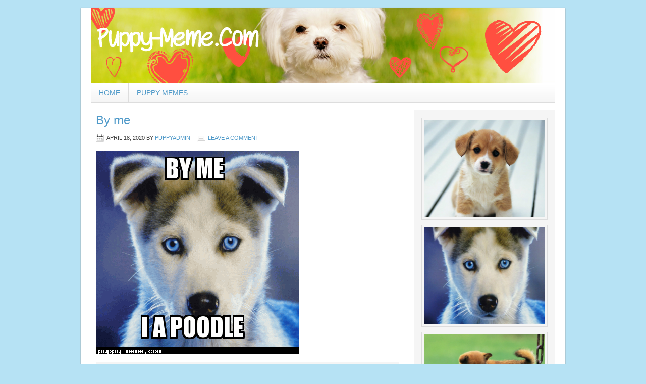

--- FILE ---
content_type: text/html; charset=UTF-8
request_url: https://puppy-meme.com/by-me/
body_size: 6179
content:
<!DOCTYPE html PUBLIC "-//W3C//DTD XHTML 1.0 Transitional//EN" "http://www.w3.org/TR/xhtml1/DTD/xhtml1-transitional.dtd">
<html xmlns="http://www.w3.org/1999/xhtml" lang="en" xml:lang="en">
<head profile="http://gmpg.org/xfn/11">
<meta http-equiv="Content-Type" content="text/html; charset=UTF-8" />
<title>By me</title>		<meta name="robots" content="noodp,noydir" />
		<meta name='robots' content='max-image-preview:large' />
	<style>img:is([sizes="auto" i], [sizes^="auto," i]) { contain-intrinsic-size: 3000px 1500px }</style>
	<link rel="alternate" type="application/rss+xml" title="Puppy Meme &raquo; Feed" href="https://puppy-meme.com/feed/" />
<link rel="alternate" type="application/rss+xml" title="Puppy Meme &raquo; Comments Feed" href="https://puppy-meme.com/comments/feed/" />
<link rel="alternate" type="application/rss+xml" title="Puppy Meme &raquo; By me Comments Feed" href="https://puppy-meme.com/by-me/feed/" />
<link rel="canonical" href="https://puppy-meme.com/by-me/" />
<script type="text/javascript">
/* <![CDATA[ */
window._wpemojiSettings = {"baseUrl":"https:\/\/s.w.org\/images\/core\/emoji\/16.0.1\/72x72\/","ext":".png","svgUrl":"https:\/\/s.w.org\/images\/core\/emoji\/16.0.1\/svg\/","svgExt":".svg","source":{"concatemoji":"https:\/\/puppy-meme.com\/wp-includes\/js\/wp-emoji-release.min.js?ver=6.8.3"}};
/*! This file is auto-generated */
!function(s,n){var o,i,e;function c(e){try{var t={supportTests:e,timestamp:(new Date).valueOf()};sessionStorage.setItem(o,JSON.stringify(t))}catch(e){}}function p(e,t,n){e.clearRect(0,0,e.canvas.width,e.canvas.height),e.fillText(t,0,0);var t=new Uint32Array(e.getImageData(0,0,e.canvas.width,e.canvas.height).data),a=(e.clearRect(0,0,e.canvas.width,e.canvas.height),e.fillText(n,0,0),new Uint32Array(e.getImageData(0,0,e.canvas.width,e.canvas.height).data));return t.every(function(e,t){return e===a[t]})}function u(e,t){e.clearRect(0,0,e.canvas.width,e.canvas.height),e.fillText(t,0,0);for(var n=e.getImageData(16,16,1,1),a=0;a<n.data.length;a++)if(0!==n.data[a])return!1;return!0}function f(e,t,n,a){switch(t){case"flag":return n(e,"\ud83c\udff3\ufe0f\u200d\u26a7\ufe0f","\ud83c\udff3\ufe0f\u200b\u26a7\ufe0f")?!1:!n(e,"\ud83c\udde8\ud83c\uddf6","\ud83c\udde8\u200b\ud83c\uddf6")&&!n(e,"\ud83c\udff4\udb40\udc67\udb40\udc62\udb40\udc65\udb40\udc6e\udb40\udc67\udb40\udc7f","\ud83c\udff4\u200b\udb40\udc67\u200b\udb40\udc62\u200b\udb40\udc65\u200b\udb40\udc6e\u200b\udb40\udc67\u200b\udb40\udc7f");case"emoji":return!a(e,"\ud83e\udedf")}return!1}function g(e,t,n,a){var r="undefined"!=typeof WorkerGlobalScope&&self instanceof WorkerGlobalScope?new OffscreenCanvas(300,150):s.createElement("canvas"),o=r.getContext("2d",{willReadFrequently:!0}),i=(o.textBaseline="top",o.font="600 32px Arial",{});return e.forEach(function(e){i[e]=t(o,e,n,a)}),i}function t(e){var t=s.createElement("script");t.src=e,t.defer=!0,s.head.appendChild(t)}"undefined"!=typeof Promise&&(o="wpEmojiSettingsSupports",i=["flag","emoji"],n.supports={everything:!0,everythingExceptFlag:!0},e=new Promise(function(e){s.addEventListener("DOMContentLoaded",e,{once:!0})}),new Promise(function(t){var n=function(){try{var e=JSON.parse(sessionStorage.getItem(o));if("object"==typeof e&&"number"==typeof e.timestamp&&(new Date).valueOf()<e.timestamp+604800&&"object"==typeof e.supportTests)return e.supportTests}catch(e){}return null}();if(!n){if("undefined"!=typeof Worker&&"undefined"!=typeof OffscreenCanvas&&"undefined"!=typeof URL&&URL.createObjectURL&&"undefined"!=typeof Blob)try{var e="postMessage("+g.toString()+"("+[JSON.stringify(i),f.toString(),p.toString(),u.toString()].join(",")+"));",a=new Blob([e],{type:"text/javascript"}),r=new Worker(URL.createObjectURL(a),{name:"wpTestEmojiSupports"});return void(r.onmessage=function(e){c(n=e.data),r.terminate(),t(n)})}catch(e){}c(n=g(i,f,p,u))}t(n)}).then(function(e){for(var t in e)n.supports[t]=e[t],n.supports.everything=n.supports.everything&&n.supports[t],"flag"!==t&&(n.supports.everythingExceptFlag=n.supports.everythingExceptFlag&&n.supports[t]);n.supports.everythingExceptFlag=n.supports.everythingExceptFlag&&!n.supports.flag,n.DOMReady=!1,n.readyCallback=function(){n.DOMReady=!0}}).then(function(){return e}).then(function(){var e;n.supports.everything||(n.readyCallback(),(e=n.source||{}).concatemoji?t(e.concatemoji):e.wpemoji&&e.twemoji&&(t(e.twemoji),t(e.wpemoji)))}))}((window,document),window._wpemojiSettings);
/* ]]> */
</script>
<link rel='stylesheet' id='memegen-style-css' href='https://puppy-meme.com/wp-content/plugins/meme-generator/css/display.css?ver=6.8.3' type='text/css' media='all' />
<link rel='stylesheet' id='lifestyle-theme-css' href='https://puppy-meme.com/wp-content/themes/lifestyle/style.css?ver=2.5.3' type='text/css' media='all' />
<style id='wp-emoji-styles-inline-css' type='text/css'>

	img.wp-smiley, img.emoji {
		display: inline !important;
		border: none !important;
		box-shadow: none !important;
		height: 1em !important;
		width: 1em !important;
		margin: 0 0.07em !important;
		vertical-align: -0.1em !important;
		background: none !important;
		padding: 0 !important;
	}
</style>
<link rel='stylesheet' id='wp-block-library-css' href='https://puppy-meme.com/wp-includes/css/dist/block-library/style.min.css?ver=6.8.3' type='text/css' media='all' />
<style id='classic-theme-styles-inline-css' type='text/css'>
/*! This file is auto-generated */
.wp-block-button__link{color:#fff;background-color:#32373c;border-radius:9999px;box-shadow:none;text-decoration:none;padding:calc(.667em + 2px) calc(1.333em + 2px);font-size:1.125em}.wp-block-file__button{background:#32373c;color:#fff;text-decoration:none}
</style>
<style id='global-styles-inline-css' type='text/css'>
:root{--wp--preset--aspect-ratio--square: 1;--wp--preset--aspect-ratio--4-3: 4/3;--wp--preset--aspect-ratio--3-4: 3/4;--wp--preset--aspect-ratio--3-2: 3/2;--wp--preset--aspect-ratio--2-3: 2/3;--wp--preset--aspect-ratio--16-9: 16/9;--wp--preset--aspect-ratio--9-16: 9/16;--wp--preset--color--black: #000000;--wp--preset--color--cyan-bluish-gray: #abb8c3;--wp--preset--color--white: #ffffff;--wp--preset--color--pale-pink: #f78da7;--wp--preset--color--vivid-red: #cf2e2e;--wp--preset--color--luminous-vivid-orange: #ff6900;--wp--preset--color--luminous-vivid-amber: #fcb900;--wp--preset--color--light-green-cyan: #7bdcb5;--wp--preset--color--vivid-green-cyan: #00d084;--wp--preset--color--pale-cyan-blue: #8ed1fc;--wp--preset--color--vivid-cyan-blue: #0693e3;--wp--preset--color--vivid-purple: #9b51e0;--wp--preset--gradient--vivid-cyan-blue-to-vivid-purple: linear-gradient(135deg,rgba(6,147,227,1) 0%,rgb(155,81,224) 100%);--wp--preset--gradient--light-green-cyan-to-vivid-green-cyan: linear-gradient(135deg,rgb(122,220,180) 0%,rgb(0,208,130) 100%);--wp--preset--gradient--luminous-vivid-amber-to-luminous-vivid-orange: linear-gradient(135deg,rgba(252,185,0,1) 0%,rgba(255,105,0,1) 100%);--wp--preset--gradient--luminous-vivid-orange-to-vivid-red: linear-gradient(135deg,rgba(255,105,0,1) 0%,rgb(207,46,46) 100%);--wp--preset--gradient--very-light-gray-to-cyan-bluish-gray: linear-gradient(135deg,rgb(238,238,238) 0%,rgb(169,184,195) 100%);--wp--preset--gradient--cool-to-warm-spectrum: linear-gradient(135deg,rgb(74,234,220) 0%,rgb(151,120,209) 20%,rgb(207,42,186) 40%,rgb(238,44,130) 60%,rgb(251,105,98) 80%,rgb(254,248,76) 100%);--wp--preset--gradient--blush-light-purple: linear-gradient(135deg,rgb(255,206,236) 0%,rgb(152,150,240) 100%);--wp--preset--gradient--blush-bordeaux: linear-gradient(135deg,rgb(254,205,165) 0%,rgb(254,45,45) 50%,rgb(107,0,62) 100%);--wp--preset--gradient--luminous-dusk: linear-gradient(135deg,rgb(255,203,112) 0%,rgb(199,81,192) 50%,rgb(65,88,208) 100%);--wp--preset--gradient--pale-ocean: linear-gradient(135deg,rgb(255,245,203) 0%,rgb(182,227,212) 50%,rgb(51,167,181) 100%);--wp--preset--gradient--electric-grass: linear-gradient(135deg,rgb(202,248,128) 0%,rgb(113,206,126) 100%);--wp--preset--gradient--midnight: linear-gradient(135deg,rgb(2,3,129) 0%,rgb(40,116,252) 100%);--wp--preset--font-size--small: 13px;--wp--preset--font-size--medium: 20px;--wp--preset--font-size--large: 36px;--wp--preset--font-size--x-large: 42px;--wp--preset--spacing--20: 0.44rem;--wp--preset--spacing--30: 0.67rem;--wp--preset--spacing--40: 1rem;--wp--preset--spacing--50: 1.5rem;--wp--preset--spacing--60: 2.25rem;--wp--preset--spacing--70: 3.38rem;--wp--preset--spacing--80: 5.06rem;--wp--preset--shadow--natural: 6px 6px 9px rgba(0, 0, 0, 0.2);--wp--preset--shadow--deep: 12px 12px 50px rgba(0, 0, 0, 0.4);--wp--preset--shadow--sharp: 6px 6px 0px rgba(0, 0, 0, 0.2);--wp--preset--shadow--outlined: 6px 6px 0px -3px rgba(255, 255, 255, 1), 6px 6px rgba(0, 0, 0, 1);--wp--preset--shadow--crisp: 6px 6px 0px rgba(0, 0, 0, 1);}:where(.is-layout-flex){gap: 0.5em;}:where(.is-layout-grid){gap: 0.5em;}body .is-layout-flex{display: flex;}.is-layout-flex{flex-wrap: wrap;align-items: center;}.is-layout-flex > :is(*, div){margin: 0;}body .is-layout-grid{display: grid;}.is-layout-grid > :is(*, div){margin: 0;}:where(.wp-block-columns.is-layout-flex){gap: 2em;}:where(.wp-block-columns.is-layout-grid){gap: 2em;}:where(.wp-block-post-template.is-layout-flex){gap: 1.25em;}:where(.wp-block-post-template.is-layout-grid){gap: 1.25em;}.has-black-color{color: var(--wp--preset--color--black) !important;}.has-cyan-bluish-gray-color{color: var(--wp--preset--color--cyan-bluish-gray) !important;}.has-white-color{color: var(--wp--preset--color--white) !important;}.has-pale-pink-color{color: var(--wp--preset--color--pale-pink) !important;}.has-vivid-red-color{color: var(--wp--preset--color--vivid-red) !important;}.has-luminous-vivid-orange-color{color: var(--wp--preset--color--luminous-vivid-orange) !important;}.has-luminous-vivid-amber-color{color: var(--wp--preset--color--luminous-vivid-amber) !important;}.has-light-green-cyan-color{color: var(--wp--preset--color--light-green-cyan) !important;}.has-vivid-green-cyan-color{color: var(--wp--preset--color--vivid-green-cyan) !important;}.has-pale-cyan-blue-color{color: var(--wp--preset--color--pale-cyan-blue) !important;}.has-vivid-cyan-blue-color{color: var(--wp--preset--color--vivid-cyan-blue) !important;}.has-vivid-purple-color{color: var(--wp--preset--color--vivid-purple) !important;}.has-black-background-color{background-color: var(--wp--preset--color--black) !important;}.has-cyan-bluish-gray-background-color{background-color: var(--wp--preset--color--cyan-bluish-gray) !important;}.has-white-background-color{background-color: var(--wp--preset--color--white) !important;}.has-pale-pink-background-color{background-color: var(--wp--preset--color--pale-pink) !important;}.has-vivid-red-background-color{background-color: var(--wp--preset--color--vivid-red) !important;}.has-luminous-vivid-orange-background-color{background-color: var(--wp--preset--color--luminous-vivid-orange) !important;}.has-luminous-vivid-amber-background-color{background-color: var(--wp--preset--color--luminous-vivid-amber) !important;}.has-light-green-cyan-background-color{background-color: var(--wp--preset--color--light-green-cyan) !important;}.has-vivid-green-cyan-background-color{background-color: var(--wp--preset--color--vivid-green-cyan) !important;}.has-pale-cyan-blue-background-color{background-color: var(--wp--preset--color--pale-cyan-blue) !important;}.has-vivid-cyan-blue-background-color{background-color: var(--wp--preset--color--vivid-cyan-blue) !important;}.has-vivid-purple-background-color{background-color: var(--wp--preset--color--vivid-purple) !important;}.has-black-border-color{border-color: var(--wp--preset--color--black) !important;}.has-cyan-bluish-gray-border-color{border-color: var(--wp--preset--color--cyan-bluish-gray) !important;}.has-white-border-color{border-color: var(--wp--preset--color--white) !important;}.has-pale-pink-border-color{border-color: var(--wp--preset--color--pale-pink) !important;}.has-vivid-red-border-color{border-color: var(--wp--preset--color--vivid-red) !important;}.has-luminous-vivid-orange-border-color{border-color: var(--wp--preset--color--luminous-vivid-orange) !important;}.has-luminous-vivid-amber-border-color{border-color: var(--wp--preset--color--luminous-vivid-amber) !important;}.has-light-green-cyan-border-color{border-color: var(--wp--preset--color--light-green-cyan) !important;}.has-vivid-green-cyan-border-color{border-color: var(--wp--preset--color--vivid-green-cyan) !important;}.has-pale-cyan-blue-border-color{border-color: var(--wp--preset--color--pale-cyan-blue) !important;}.has-vivid-cyan-blue-border-color{border-color: var(--wp--preset--color--vivid-cyan-blue) !important;}.has-vivid-purple-border-color{border-color: var(--wp--preset--color--vivid-purple) !important;}.has-vivid-cyan-blue-to-vivid-purple-gradient-background{background: var(--wp--preset--gradient--vivid-cyan-blue-to-vivid-purple) !important;}.has-light-green-cyan-to-vivid-green-cyan-gradient-background{background: var(--wp--preset--gradient--light-green-cyan-to-vivid-green-cyan) !important;}.has-luminous-vivid-amber-to-luminous-vivid-orange-gradient-background{background: var(--wp--preset--gradient--luminous-vivid-amber-to-luminous-vivid-orange) !important;}.has-luminous-vivid-orange-to-vivid-red-gradient-background{background: var(--wp--preset--gradient--luminous-vivid-orange-to-vivid-red) !important;}.has-very-light-gray-to-cyan-bluish-gray-gradient-background{background: var(--wp--preset--gradient--very-light-gray-to-cyan-bluish-gray) !important;}.has-cool-to-warm-spectrum-gradient-background{background: var(--wp--preset--gradient--cool-to-warm-spectrum) !important;}.has-blush-light-purple-gradient-background{background: var(--wp--preset--gradient--blush-light-purple) !important;}.has-blush-bordeaux-gradient-background{background: var(--wp--preset--gradient--blush-bordeaux) !important;}.has-luminous-dusk-gradient-background{background: var(--wp--preset--gradient--luminous-dusk) !important;}.has-pale-ocean-gradient-background{background: var(--wp--preset--gradient--pale-ocean) !important;}.has-electric-grass-gradient-background{background: var(--wp--preset--gradient--electric-grass) !important;}.has-midnight-gradient-background{background: var(--wp--preset--gradient--midnight) !important;}.has-small-font-size{font-size: var(--wp--preset--font-size--small) !important;}.has-medium-font-size{font-size: var(--wp--preset--font-size--medium) !important;}.has-large-font-size{font-size: var(--wp--preset--font-size--large) !important;}.has-x-large-font-size{font-size: var(--wp--preset--font-size--x-large) !important;}
:where(.wp-block-post-template.is-layout-flex){gap: 1.25em;}:where(.wp-block-post-template.is-layout-grid){gap: 1.25em;}
:where(.wp-block-columns.is-layout-flex){gap: 2em;}:where(.wp-block-columns.is-layout-grid){gap: 2em;}
:root :where(.wp-block-pullquote){font-size: 1.5em;line-height: 1.6;}
</style>
<link rel='stylesheet' id='genesis-widgetized-footer-css' href='https://puppy-meme.com/wp-content/plugins/genesis-widgetized-footer/css/gwfoot-styles.min.css?ver=1645335988' type='text/css' media='all' />
<script type="text/javascript" src="https://puppy-meme.com/wp-includes/js/jquery/jquery.min.js?ver=3.7.1" id="jquery-core-js"></script>
<script type="text/javascript" src="https://puppy-meme.com/wp-includes/js/jquery/jquery-migrate.min.js?ver=3.4.1" id="jquery-migrate-js"></script>
<script type="text/javascript" id="jquery-js-after">
/* <![CDATA[ */
jQuery(document).ready(function() {
	jQuery(".eb7600d27223739dca7c31f6da84fe66").click(function() {
		jQuery.post(
			"https://puppy-meme.com/wp-admin/admin-ajax.php", {
				"action": "quick_adsense_onpost_ad_click",
				"quick_adsense_onpost_ad_index": jQuery(this).attr("data-index"),
				"quick_adsense_nonce": "21292057e3",
			}, function(response) { }
		);
	});
});
/* ]]> */
</script>
<script type="text/javascript" id="memegen-script-js-extra">
/* <![CDATA[ */
var MemeGen = {"ajaxurl":"https:\/\/puppy-meme.com\/wp-admin\/admin-ajax.php"};
/* ]]> */
</script>
<script type="text/javascript" src="https://puppy-meme.com/wp-content/plugins/meme-generator/js/display.min.js?ver=6.8.3" id="memegen-script-js"></script>
<!--[if lt IE 9]>
<script type="text/javascript" src="https://puppy-meme.com/wp-content/themes/genesis/lib/js/html5shiv.js?ver=3.7.3" id="html5shiv-js"></script>
<![endif]-->
<link rel="https://api.w.org/" href="https://puppy-meme.com/wp-json/" /><link rel="alternate" title="JSON" type="application/json" href="https://puppy-meme.com/wp-json/wp/v2/posts/5839" /><link rel="EditURI" type="application/rsd+xml" title="RSD" href="https://puppy-meme.com/xmlrpc.php?rsd" />
<link rel="alternate" title="oEmbed (JSON)" type="application/json+oembed" href="https://puppy-meme.com/wp-json/oembed/1.0/embed?url=https%3A%2F%2Fpuppy-meme.com%2Fby-me%2F" />
<link rel="alternate" title="oEmbed (XML)" type="text/xml+oembed" href="https://puppy-meme.com/wp-json/oembed/1.0/embed?url=https%3A%2F%2Fpuppy-meme.com%2Fby-me%2F&#038;format=xml" />
<link rel="icon" href="https://puppy-meme.com/wp-content/themes/lifestyle/images/favicon.ico" />
<link rel="pingback" href="https://puppy-meme.com/xmlrpc.php" />
<style type="text/css">#header { background: url(https://puppy-meme.com/wp-content/uploads/2013/07/puppymeme.jpg) no-repeat !important; }</style>
</head>
<body data-rsssl=1 class="wp-singular post-template-default single single-post postid-5839 single-format-standard wp-theme-genesis wp-child-theme-lifestyle custom-header header-image header-full-width content-sidebar"><div id="wrap"><div id="header"><div class="wrap"><div id="title-area"><p id="title"><a href="https://puppy-meme.com/">Puppy Meme</a></p><p id="description">Create memes of the cutest puppies</p></div></div></div><div id="subnav"><div class="wrap"><ul id="menu-www-puppy-meme-com" class="menu genesis-nav-menu menu-secondary js-superfish"><li id="menu-item-406" class="menu-item menu-item-type-custom menu-item-object-custom menu-item-home menu-item-406"><a href="https://puppy-meme.com/">Home</a></li>
<li id="menu-item-1719" class="menu-item menu-item-type-taxonomy menu-item-object-category menu-item-1719"><a href="https://puppy-meme.com/category/memes/">Puppy Memes</a></li>
</ul></div></div><div id="inner"><div id="content-sidebar-wrap"><div id="content" class="hfeed"><div class="post-5839 post type-post status-publish format-standard hentry category-puppy entry"><h1 class="entry-title">By me</h1>
<div class="post-info"><span class="date published time" title="2020-04-18T01:03:35+00:00">April 18, 2020</span>  by <span class="author vcard"><span class="fn"><a href="https://puppy-meme.com/author/puppyadmin/" rel="author">PuppyAdmin</a></span></span> <span class="post-comments"><a href="https://puppy-meme.com/by-me/#respond">Leave a Comment</a></span> </div><div class="entry-content"><p><img decoding="async" src="https://puppy-meme.com/wp-content/uploads/2020/04/1587171811410.png" alt="By me" /></p>
<!--CusAds0-->
<div style="font-size: 0px; height: 0px; line-height: 0px; margin: 0; padding: 0; clear: both;"></div><!--<rdf:RDF xmlns:rdf="http://www.w3.org/1999/02/22-rdf-syntax-ns#"
			xmlns:dc="http://purl.org/dc/elements/1.1/"
			xmlns:trackback="http://madskills.com/public/xml/rss/module/trackback/">
		<rdf:Description rdf:about="https://puppy-meme.com/by-me/"
    dc:identifier="https://puppy-meme.com/by-me/"
    dc:title="By me"
    trackback:ping="https://puppy-meme.com/by-me/trackback/" />
</rdf:RDF>-->
</div><div class="post-meta"><span class="categories">Filed Under: <a href="https://puppy-meme.com/category/puppy/" rel="category tag">puppy</a></span> </div></div>	<div id="respond" class="comment-respond">
		<h3 id="reply-title" class="comment-reply-title">Speak Your Mind <small><a rel="nofollow" id="cancel-comment-reply-link" href="/by-me/#respond" style="display:none;">Cancel reply</a></small></h3><form action="https://puppy-meme.com/wp-comments-post.php" method="post" id="commentform" class="comment-form"><p class="comment-form-comment"><textarea id="comment" name="comment" cols="45" rows="8" tabindex="4" aria-required="true"></textarea></p><p class="comment-form-author"><input id="author" name="author" type="text" value="" size="30" tabindex="1" aria-required="true" /><label for="author">Name</label> <span class="required">*</span></p>
<p class="comment-form-email"><input id="email" name="email" type="text" value="" size="30" tabindex="2" aria-required="true" /><label for="email">Email</label> <span class="required">*</span></p>
<p class="comment-form-url"><input id="url" name="url" type="text" value="" size="30" tabindex="3" /><label for="url">Website</label></p>
<p class="form-submit"><input name="submit" type="submit" id="submit" class="submit" value="Post Comment" /> <input type='hidden' name='comment_post_ID' value='5839' id='comment_post_ID' />
<input type='hidden' name='comment_parent' id='comment_parent' value='0' />
</p></form>	</div><!-- #respond -->
	</div><div id="sidebar" class="sidebar widget-area"><div id="text-2" class="widget widget_text"><div class="widget-wrap">			<div class="textwidget"><a title="Puppy Meme Template 001" href="https://puppy-meme.com/puppy-meme-template-001/"><img class="aligncenter size-full wp-image-740" alt="Puppy Meme Generator" src="https://puppy-meme.com/wp-content/uploads/2013/07/Puppy-Meme-001.jpg" width="240" height="192" /></a>

<a title="Puppy Meme Template 002" href="https://puppy-meme.com/puppy-meme-template-002/"><img class="aligncenter size-full wp-image-740" alt="Puppy Meme Generator" src="https://puppy-meme.com/wp-content/uploads/2013/07/Puppy-Meme-002.jpg" width="240" height="192" /></a>

<a title="Puppy Meme Template 003" href="https://puppy-meme.com/puppy-meme-template-003/"><img class="aligncenter size-full wp-image-740" alt="Puppy Meme Generator" src="https://puppy-meme.com/wp-content/uploads/2013/07/Puppy-Meme-003.jpg" width="240" height="192" /></a> 

<a title="Puppy Meme Template 004" href="https://puppy-meme.com/puppy-meme-template-004/"><img class="aligncenter size-full wp-image-740" alt="Puppy Meme Generator" src="https://puppy-meme.com/wp-content/uploads/2013/07/Puppy-Meme-004.jpg" width="240" height="192" /></a>

<a title="Puppy Meme Template 005" href="https://puppy-meme.com/puppy-meme-template-005/"><img class="aligncenter size-full wp-image-740" alt="Puppy Meme Generator" src="https://puppy-meme.com/wp-content/uploads/2013/07/Puppy-Meme-005.jpg" width="240" height="192" /></a> 

<a title="Puppy Meme Template 006" href="https://puppy-meme.com/puppy-meme-template-006/"><img class="aligncenter size-full wp-image-740" alt="Puppy Meme Generator" src="https://puppy-meme.com/wp-content/uploads/2013/07/Puppy-Meme-006.jpg" width="240" height="192" /></a>

<a title="Puppy Meme Template 007" href="https://puppy-meme.com/puppy-meme-template-007/"><img class="aligncenter size-full wp-image-740" alt="Puppy Meme Generator" src="https://puppy-meme.com/wp-content/uploads/2013/07/Puppy-Meme-007.jpg" width="240" height="192" /></a>

<a title="Puppy Meme Template 008" href="https://puppy-meme.com/puppy-meme-template-008/"><img class="aligncenter size-full wp-image-740" alt="Puppy Meme Generator" src="https://puppy-meme.com/wp-content/uploads/2013/07/Puppy-Meme-008.jpg" width="240" height="192" /></a>

 <a title="Puppy Meme Template 009" href="https://puppy-meme.com/puppy-meme-template-009/"><img class="aligncenter size-full wp-image-740" alt="Puppy Meme Generator" src="https://puppy-meme.com/wp-content/uploads/2013/07/Puppy-Meme-009.jpg" width="240" height="192" /></a>

<a title="Puppy Meme Template 010" href="https://puppy-meme.com/puppy-meme-template-010/"><img class="aligncenter size-full wp-image-740" alt="Puppy Meme Generator" src="https://puppy-meme.com/wp-content/uploads/2013/07/Puppy-Meme-010.jpg" width="240" height="192" /></a> 

<a title="Puppy Meme Template 011" href="https://puppy-meme.com/puppy-meme-template-011/"><img class="aligncenter size-full wp-image-740" alt="Puppy Meme Generator" src="https://puppy-meme.com/wp-content/uploads/2013/07/Puppy-Meme-011.jpg" width="240" height="192" /></a> 

<a title="Puppy Meme Template 012" href="https://puppy-meme.com/puppy-meme-template-012/"><img class="aligncenter size-full wp-image-740" alt="Puppy Meme Generator" src="https://puppy-meme.com/wp-content/uploads/2013/07/Puppy-Meme-012.jpg" width="240" height="192" /></a>

<a title="Puppy Meme Template 014" href="https://puppy-meme.com/puppy-meme-template-014/"><img class="aligncenter size-full wp-image-740" alt="Puppy Meme Generator" src="https://puppy-meme.com/wp-content/uploads/2013/07/Puppy-Meme-014.jpg" width="240" height="192" /></a> 

<a title="Puppy Meme Template 015" href="https://puppy-meme.com/puppy-meme-template-015/"><img class="aligncenter size-full wp-image-740" alt="Puppy Meme Generator" src="https://puppy-meme.com/wp-content/uploads/2013/07/Puppy-Meme-015.jpg" width="240" height="192" /></a> 

<a title="Puppy Meme Template 016" href="https://puppy-meme.com/puppy-meme-template-016/"><img class="aligncenter size-full wp-image-740" alt="Puppy Meme Generator" src="https://puppy-meme.com/wp-content/uploads/2013/07/Puppy-Meme-016.jpg" width="240" height="192" /></a> 

<a title="Puppy Meme Template 017" href="https://puppy-meme.com/puppy-meme-template-017/"><img class="aligncenter size-full wp-image-740" alt="Puppy Meme Generator" src="https://puppy-meme.com/wp-content/uploads/2013/07/Puppy-Meme-017.jpg" width="240" height="192" /></a> 

<a title="Puppy Meme Template 018" href="https://puppy-meme.com/puppy-meme-template-018/"><img class="aligncenter size-full wp-image-740" alt="Puppy Meme Generator" src="https://puppy-meme.com/wp-content/uploads/2013/07/Puppy-Meme-018.jpg" width="240" height="192" /></a>  

<a title="Puppy Meme Template 019" href="https://puppy-meme.com/puppy-meme-template-019/"><img class="aligncenter size-full wp-image-740" alt="Puppy Meme Generator" src="https://puppy-meme.com/wp-content/uploads/2013/07/Puppy-Meme-019.jpg" width="240" height="192" /></a>

<a title="Puppy Meme Template 020" href="https://puppy-meme.com/puppy-meme-template-020/"><img class="aligncenter size-full wp-image-740" alt="Puppy Meme Generator" src="https://puppy-meme.com/wp-content/uploads/2013/07/Puppy-Meme-020.jpg" width="240" height="192" /></a></div>
		</div></div>
<div class="sidebar-bottom-left"></div><!-- end #sidebar-bottom-left--><div class="sidebar-bottom-right"></div><!-- end #sidebar-bottom-right--></div></div></div><div id="footer" class="footer"><div class="wrap"><div id="gwfoot-footer-two-area" class="gwfoot-footer-two-full-width"><div id="text-5" class="gwfoot-footer-two widget-area widget_text">			<div class="textwidget"><script type="text/javascript"><!--
google_ad_client = "ca-pub-8981447703579151";
/* Puppy Meme footer */
google_ad_slot = "5477248243";
google_ad_width = 728;
google_ad_height = 90;
//-->
</script>
<script type="text/javascript"
src="https://pagead2.googlesyndication.com/pagead/show_ads.js">
</script></div>
		</div></div><!-- end #gwfoot-footer-two-area --></div></div><div id="gwfoot-footer-disclaimer-area"><div class="gwfoot-footer-disclaimer-content"><div id="text-4" class="gwfoot-footer-disclaimer widget-area widget_text">			<div class="textwidget"><p style="text-align: center;"><p style="text-align: center;">© 2015 Puppy-Meme.com</div>
		</div></div><!-- end .gwfoot-footer-disclaimer-content --></div><!-- end #gwfoot-footer-disclaimer-area --></div><script type="speculationrules">
{"prefetch":[{"source":"document","where":{"and":[{"href_matches":"\/*"},{"not":{"href_matches":["\/wp-*.php","\/wp-admin\/*","\/wp-content\/uploads\/*","\/wp-content\/*","\/wp-content\/plugins\/*","\/wp-content\/themes\/lifestyle\/*","\/wp-content\/themes\/genesis\/*","\/*\\?(.+)"]}},{"not":{"selector_matches":"a[rel~=\"nofollow\"]"}},{"not":{"selector_matches":".no-prefetch, .no-prefetch a"}}]},"eagerness":"conservative"}]}
</script>
<a rel="nofollow" style="display:none" href="https://puppy-meme.com/?blackhole=ffae0b4624" title="Do NOT follow this link or you will be banned from the site!">Puppy Meme</a>
<script type="text/javascript" src="https://puppy-meme.com/wp-includes/js/comment-reply.min.js?ver=6.8.3" id="comment-reply-js" async="async" data-wp-strategy="async"></script>
<script type="text/javascript" src="https://puppy-meme.com/wp-includes/js/hoverIntent.min.js?ver=1.10.2" id="hoverIntent-js"></script>
<script type="text/javascript" src="https://puppy-meme.com/wp-content/themes/genesis/lib/js/menu/superfish.js?ver=1.7.5" id="superfish-js"></script>
<script type="text/javascript" src="https://puppy-meme.com/wp-content/themes/genesis/lib/js/menu/superfish.args.js?ver=2.5.3" id="superfish-args-js"></script>
<script type="text/javascript" src="https://puppy-meme.com/wp-content/themes/genesis/lib/js/menu/superfish.compat.js?ver=2.5.3" id="superfish-compat-js"></script>
</body><script>'undefined'=== typeof _trfq || (window._trfq = []);'undefined'=== typeof _trfd && (window._trfd=[]),_trfd.push({'tccl.baseHost':'secureserver.net'},{'ap':'cpbh-mt'},{'server':'sxb1plmcpnl491553'},{'dcenter':'sxb1'},{'cp_id':'8567465'},{'cp_cl':'8'}) // Monitoring performance to make your website faster. If you want to opt-out, please contact web hosting support.</script><script src='https://img1.wsimg.com/traffic-assets/js/tccl.min.js'></script></html>


--- FILE ---
content_type: text/html; charset=UTF-8
request_url: https://puppy-meme.com/wp-admin/admin-ajax.php?action=ajax_memegen_verify
body_size: -251
content:
5355a333a6

--- FILE ---
content_type: text/html; charset=utf-8
request_url: https://www.google.com/recaptcha/api2/aframe
body_size: 268
content:
<!DOCTYPE HTML><html><head><meta http-equiv="content-type" content="text/html; charset=UTF-8"></head><body><script nonce="aaL_CkOfXBZ02fOgydFZXw">/** Anti-fraud and anti-abuse applications only. See google.com/recaptcha */ try{var clients={'sodar':'https://pagead2.googlesyndication.com/pagead/sodar?'};window.addEventListener("message",function(a){try{if(a.source===window.parent){var b=JSON.parse(a.data);var c=clients[b['id']];if(c){var d=document.createElement('img');d.src=c+b['params']+'&rc='+(localStorage.getItem("rc::a")?sessionStorage.getItem("rc::b"):"");window.document.body.appendChild(d);sessionStorage.setItem("rc::e",parseInt(sessionStorage.getItem("rc::e")||0)+1);localStorage.setItem("rc::h",'1768883926749');}}}catch(b){}});window.parent.postMessage("_grecaptcha_ready", "*");}catch(b){}</script></body></html>